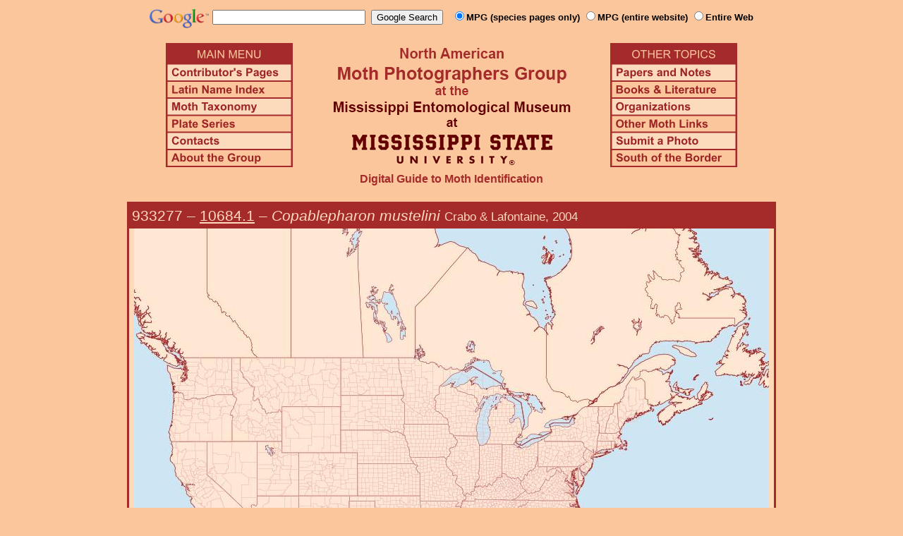

--- FILE ---
content_type: text/html
request_url: http://mothphotographersgroup.msstate.edu/large_map.php?hodges=10684.1
body_size: 5917
content:

<!DOCTYPE html>
<html>
<head>
<title>Moth Photographers Group &ndash; Copablepharon mustelini &ndash; 10684.1</title>
<meta http-equiv="Content-Type" content="text/html; charset=ISO-8859-1">
<link rel="stylesheet" type="text/css" href="mpg.css">
<script src="/javascripts/jquery-1.8.2.min.js" type="text/javascript"></script>
<link rel="stylesheet" type="text/css" href="/facebox/facebox.css">
<script src="/facebox/facebox.js" type="text/javascript"></script>
</head>
<body>
<div align="center">

<!-- SiteSearch Google -->
<FORM method=GET action="https://www.google.com/search">
<input type=hidden name=ie value=UTF-8>
<input type=hidden name=oe value=UTF-8>
<TABLE background=../../../../swatch.gif><tr>
<tr>

<td valign=top>
<A HREF="http://www.google.com/"><IMG SRC="Google_logo.png" border="0" ALT="Google" height=27></A>
</td>

<td>
<INPUT TYPE=text name=q size=25 maxlength=255 value="">&nbsp;
<INPUT type=submit name=btnG VALUE="Google Search">&ensp;
<font size=-1>
<input type="hidden" name="udm" value="14" /> <!-- this excludes AI results -->
<input type=hidden name=domains value="mothphotographersgroup.msstate.edu">
<font face=arial><b>
<input type=radio name=sitesearch value="mothphotographersgroup.msstate.edu/species.php" checked>MPG (species pages only)
<input type=radio name=sitesearch value="mothphotographersgroup.msstate.edu">MPG (entire website)
<input type=radio name=sitesearch value="">Entire Web
</b></font><br><br>
</font>
</td></tr></TABLE>
</FORM>
<!-- SiteSearch Google -->


<table width=820 border=0 cellpadding=5 cellspacing=0>
<tr valign=top>
<td width=20% align=left>

<img src="/menu_left.png" border=0 width=180 height=176 usemap=#mpgmap>
<map name=mpgmap>
<area shape=rect coords="    3,     3, 176,   27" href="/">
<area shape=rect coords="    3,   31, 176,   52" href=/ContributorsPages.shtml>
<area shape=rect coords="    3,   55, 176,   76" href=/LatinIndex.shtml>
<area shape=rect coords="    3,   79, 176, 100" href=/Taxonomy.shtml>
<area shape=rect coords="    3, 103, 176, 124" href=/Plates2.shtml>
<area shape=rect coords="    3, 127, 176, 148" href=/contacts.php>
<area shape=rect coords="    3, 151, 176, 172" href=/AboutMPG.shtml>
</map>
</td>

<td width=60%><center>
<img src="Header.gif" width=380 height=180>
<br>
<font face=arial color=brown size=+0><b>Digital Guide to Moth Identification
<br><br></b></font>
</td><td width=20% align=right>

<img src="/menu_right.png" border=0 width=180 height=176 usemap=#mpgmap2>
<map name=mpgmap2>
<area shape=rect coords="    3,   31, 176,   52" href=/Problems.shtml>
<area shape=rect coords="    3,   55, 176,   76" href=/Books.shtml>
<area shape=rect coords="    3,   79, 176, 100" href=/Orgs.shtml>
<area shape=rect coords="    3, 103, 176, 124" href=/Links.shtml>
<area shape=rect coords="    3, 127, 176, 148" href=/Submit.shtml>
<area shape=rect coords="    3, 151, 176, 172" href="/MesoIndex.shtml">
</map>

</td></tr>
</table>
<table class="main">
  <tr>
    <td class="heading_cell">
            <div id="species_heading">
      	<span title="Phylogenetic Sequence Number">933277</span> &ndash;
      	<a title="Hodges Number" href="species.php?hodges=10684.1">10684.1</a>
        &ndash; <i>Copablepharon mustelini</i>
                  <span style="font-size: 80%;">
            Crabo & Lafontaine, 2004                      </span>
              </div>
    </td>
  </tr>

  <tr>
    <td id="species_large_image">
      <img src="/map/cache/overall/map_large_10684.1.jpg" width="900" height="701" alt="Distribution Data for Copablepharon mustelini" />
      <br />
      <span class="caption">
        <a href="/AboutMaps.shtml">About Maps</a>
        <a href="mailto:MothPhotographersGroup@gmail.com?subject=MPG Map Error 10684.1">Report Errors</a>
      </span>
    </td>
  </tr>

  <tr>
    <td>
      <table id="temporal_distribution">
        <tr>
          <th>State/Province</th>
          <th>Jan</th><th>Feb</th><th>Mar</th><th>Apr</th><th>May</th><th>Jun</th><th>Jul</th><th>Aug</th><th>Sep</th><th>Oct</th><th>Nov</th><th>Dec</th>        </tr>
                  <tr class="">
            <th class="state">Baja California North</th>
                          <td></td>
                          <td></td>
                          <td></td>
                          <td></td>
                          <td></td>
                          <td></td>
                          <td></td>
                          <td></td>
                          <td></td>
                          <td>&#9632;</td>
                          <td></td>
                          <td></td>
                      </tr>
                  <tr class="alt_row">
            <th class="state">California</th>
                          <td></td>
                          <td></td>
                          <td></td>
                          <td></td>
                          <td></td>
                          <td></td>
                          <td></td>
                          <td></td>
                          <td></td>
                          <td>&#9632;</td>
                          <td></td>
                          <td></td>
                      </tr>
              </table>

      <p id="no_date">&quot;no-date&quot; mapping records do not appear on flight-period charts</p>

    </td>
  </tr>

</table>

<hr>

<p class="atthe">Moth Photographers Group &nbsp;<span>at the</span>&nbsp;
<a href="http://mississippientomologicalmuseum.org.msstate.edu/">Mississippi Entomological Museum</a>&nbsp;
<span>at the</span>&nbsp; <a href="http://www.msstate.edu/">Mississippi State University</a></p>

<p class="credit">Send suggestions, or submit photographs to <a href="mailto:steve.nanz.mpg@gmail.com">Webmaster &mdash; Moth Photographers Group</a></p>

<p class="credit">Database design and scripting support provided by <a href="http://boonedocks.net/mike/">Mike Boone</a></p>

</div>
</body>
</html>
